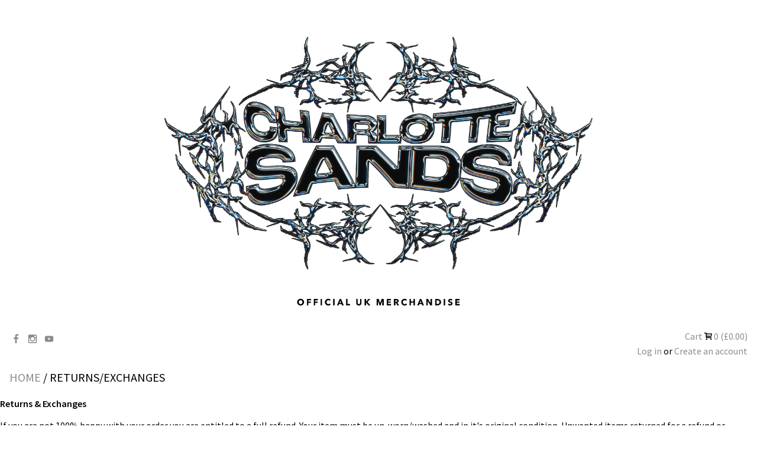

--- FILE ---
content_type: image/svg+xml
request_url: https://charlottesands.hrtmrdistro.co.uk/cdn/shop/t/2/assets/cart.svg?v=114517898668901456561703423756
body_size: -584
content:

<svg xmlns="http://www.w3.org/2000/svg" width="12.8px" height="12.8px" viewBox="0 0 512 512" fill="#000000">
  <path d="M423.6 288c17.6 0 36-13.8 40.8-30.8l46.4-162.5C515.7 77.8 505.2 64 487.6 64L160 64c0-35.3-28.7-64-64-64L0 0l0 64 96 0 0 272c0 26.5 21.5 48 48 48l304 0c17.7 0 32-14.3 32-32s-14.3-32-32-32L160 320l0-32L423.6 288zM160 128l289.4 0 -27.4 96L160 224 160 128zM192 472c0 22-18 40-40 40l-16 0c-22 0-40-18-40-40l0-16c0-22 18-40 40-40l16 0c22 0 40 18 40 40L192 472zM480 472c0 22-18 40-40 40l-16 0c-22 0-40-18-40-40l0-16c0-22 18-40 40-40l16 0c22 0 40 18 40 40L480 472z"/>
</svg>